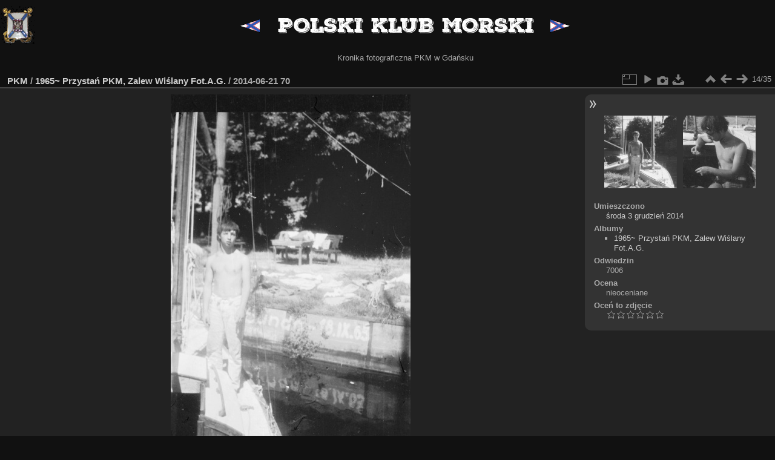

--- FILE ---
content_type: text/html; charset=utf-8
request_url: https://pkm.netserwer.pl/picture.php?/30/category/2
body_size: 3446
content:
<!DOCTYPE html>
<html lang="pl" dir="ltr">
<head>
<meta charset="utf-8">
<meta name="generator" content="Piwigo (aka PWG), see piwigo.org">

 
<meta name="description" content="2014-06-21 70 - 2014-06-21_70.JPG">

<title>2014-06-21 70 | Polski Klub Morski</title>

<link rel="shortcut icon" type="image/x-icon" href="themes/default/icon/favicon.ico">

<link rel="shortcut icon" type="image/x-icon" href="https://pkm.netserwer.pl/favicon.ico">

<link rel="start" title="PKM" href="/" >
<link rel="search" title="Szukaj" href="search.php" >

<link rel="first" title="Pierwsza" href="picture.php?/17/category/2" ><link rel="prev" title="Poprzednia" href="picture.php?/29/category/2" ><link rel="next" title="Następne" href="picture.php?/31/category/2" ><link rel="last" title="Ostatnia" href="picture.php?/44/category/2" ><link rel="up" title="Miniatury" href="index.php?/category/2" >
<link rel="canonical" href="picture.php?/30">

 
	<!--[if lt IE 7]>
		<link rel="stylesheet" type="text/css" href="themes/default/fix-ie5-ie6.css">
	<![endif]-->
	<!--[if IE 7]>
		<link rel="stylesheet" type="text/css" href="themes/default/fix-ie7.css">
	<![endif]-->
	

	<!--[if lt IE 8]>
		<link rel="stylesheet" type="text/css" href="themes/elegant/fix-ie7.css">
	<![endif]-->


<!-- BEGIN get_combined -->
<link rel="stylesheet" type="text/css" href="_data/combined/st9day.css">


<!-- END get_combined -->

<!--[if lt IE 7]>
<script type="text/javascript" src="themes/default/js/pngfix.js"></script>
<![endif]-->

</head>

<body id="thePicturePage">

<div id="the_page">


<div id="theHeader"><p title="Polski Klub Morski Gdańsk od 1922r" style="float: left; margin-top: 0px;"><img src="olek/logo/pkm_logo/pkm_logo_58x64.png"></p>

<h1 style="padding-top: 14px;">
<img src="olek/logo/pkm_wimpel/pkm_wimpel_left_32x32.png" />
<img src="olek/logo/pkm_banner/pkm_banner_white.png" />
<img src="olek/logo/pkm_wimpel/pkm_wimpel_right_32x32.png" />
</h1>

<p>Kronika fotograficzna PKM w Gdańsku</p> 
</div>


<div id="content">



<div id="imageHeaderBar">
	<div class="browsePath">
		<a href="/">PKM</a> / <a href="index.php?/category/2">1965~ Przystań PKM, Zalew Wiślany Fot.A.G.</a><span class="browsePathSeparator"> / </span><h2>2014-06-21 70</h2>
	</div>
</div>

<div id="imageToolBar">
<div class="imageNumber">14/35</div>
<div class="navigationButtons">
<a href="index.php?/category/2" title="Miniatury" class="pwg-state-default pwg-button"><span class="pwg-icon pwg-icon-arrow-n"></span><span class="pwg-button-text">Miniatury</span></a><a href="picture.php?/29/category/2" title="Poprzednia : 2014-06-21 69" class="pwg-state-default pwg-button"><span class="pwg-icon pwg-icon-arrow-w"></span><span class="pwg-button-text">Poprzednia</span></a><a href="picture.php?/31/category/2" title="Następne : 2014-06-21 71" class="pwg-state-default pwg-button pwg-button-icon-right"><span class="pwg-icon pwg-icon-arrow-e"></span><span class="pwg-button-text">Następne</span></a></div>

<div class="actionButtons">
<a id="derivativeSwitchLink" title="Rozmiary zdjęć" class="pwg-state-default pwg-button" rel="nofollow"><span class="pwg-icon pwg-icon-sizes"></span><span class="pwg-button-text">Rozmiary zdjęć</span></a><div id="derivativeSwitchBox" class="switchBox"><div class="switchBoxTitle">Rozmiary zdjęć</div><span class="switchCheck" id="derivativeChecked2small" style="visibility:hidden">&#x2714; </span><a href="javascript:changeImgSrc('_data/i/upload/2014/12/03/20141203101643-4bed0ae6-2s.jpg','2small','2small')">XXS - malutkie<span class="derivativeSizeDetails"> (160 x 240)</span></a><br><span class="switchCheck" id="derivativeCheckedxsmall" style="visibility:hidden">&#x2714; </span><a href="javascript:changeImgSrc('_data/i/upload/2014/12/03/20141203101643-4bed0ae6-xs.jpg','xsmall','xsmall')">XS - bardzo mały<span class="derivativeSizeDetails"> (216 x 324)</span></a><br><span class="switchCheck" id="derivativeCheckedsmall" style="visibility:hidden">&#x2714; </span><a href="javascript:changeImgSrc('_data/i/upload/2014/12/03/20141203101643-4bed0ae6-sm.jpg','small','small')">S - mały<span class="derivativeSizeDetails"> (288 x 432)</span></a><br><span class="switchCheck" id="derivativeCheckedmedium">&#x2714; </span><a href="javascript:changeImgSrc('_data/i/upload/2014/12/03/20141203101643-4bed0ae6-me.jpg','medium','medium')">M - średni<span class="derivativeSizeDetails"> (396 x 594)</span></a><br><span class="switchCheck" id="derivativeCheckedlarge" style="visibility:hidden">&#x2714; </span><a href="javascript:changeImgSrc('_data/i/upload/2014/12/03/20141203101643-4bed0ae6-la.jpg','large','large')">L - duży<span class="derivativeSizeDetails"> (504 x 756)</span></a><br><span class="switchCheck" id="derivativeCheckedxlarge" style="visibility:hidden">&#x2714; </span><a href="javascript:changeImgSrc('_data/i/upload/2014/12/03/20141203101643-4bed0ae6-xl.jpg','xlarge','xlarge')">XL - bardzo duży<span class="derivativeSizeDetails"> (612 x 918)</span></a><br><span class="switchCheck" id="derivativeCheckedxxlarge" style="visibility:hidden">&#x2714; </span><a href="javascript:changeImgSrc('i.php?/upload/2014/12/03/20141203101643-4bed0ae6-xx.jpg','xxlarge','xxlarge')">XXL - ogromny<span class="derivativeSizeDetails"> (828 x 1242)</span></a><br><a href="javascript:phpWGOpenWindow('./upload/2014/12/03/20141203101643-4bed0ae6.jpg','xxx','scrollbars=yes,toolbar=no,status=no,resizable=yes')" rel="nofollow">Pierwotny</a></div>
<a href="picture.php?/30/category/2&amp;slideshow=" title="pokaz slajdów" class="pwg-state-default pwg-button" rel="nofollow"><span class="pwg-icon pwg-icon-slideshow"></span><span class="pwg-button-text">pokaz slajdów</span></a><a href="picture.php?/30/category/2&amp;metadata" title="Pokaż metadane" class="pwg-state-default pwg-button" rel="nofollow"><span class="pwg-icon pwg-icon-camera-info"></span><span class="pwg-button-text">Pokaż metadane</span></a><a id="downloadSwitchLink" href="action.php?id=30&amp;part=e&amp;download" title="Pobierz ten plik" class="pwg-state-default pwg-button" rel="nofollow"><span class="pwg-icon pwg-icon-save"></span><span class="pwg-button-text">pobierz</span></a> </div>
</div>
<div id="theImageAndInfos">
<div id="theImage">

<img src="_data/i/upload/2014/12/03/20141203101643-4bed0ae6-me.jpg" width="396" height="594" alt="2014-06-21_70.JPG" id="theMainImage" usemap="#mapmedium" title="2014-06-21 70 - 2014-06-21_70.JPG">

<map name="map2small"><area shape=rect coords="0,0,40,240" href="picture.php?/29/category/2" title="Poprzednia : 2014-06-21 69" alt="2014-06-21 69"><area shape=rect coords="40,0,119,60" href="index.php?/category/2" title="Miniatury" alt="Miniatury"><area shape=rect coords="120,0,160,240" href="picture.php?/31/category/2" title="Następne : 2014-06-21 71" alt="2014-06-21 71"></map><map name="mapxsmall"><area shape=rect coords="0,0,54,324" href="picture.php?/29/category/2" title="Poprzednia : 2014-06-21 69" alt="2014-06-21 69"><area shape=rect coords="54,0,161,81" href="index.php?/category/2" title="Miniatury" alt="Miniatury"><area shape=rect coords="162,0,216,324" href="picture.php?/31/category/2" title="Następne : 2014-06-21 71" alt="2014-06-21 71"></map><map name="mapsmall"><area shape=rect coords="0,0,72,432" href="picture.php?/29/category/2" title="Poprzednia : 2014-06-21 69" alt="2014-06-21 69"><area shape=rect coords="72,0,214,108" href="index.php?/category/2" title="Miniatury" alt="Miniatury"><area shape=rect coords="216,0,288,432" href="picture.php?/31/category/2" title="Następne : 2014-06-21 71" alt="2014-06-21 71"></map><map name="mapmedium"><area shape=rect coords="0,0,99,594" href="picture.php?/29/category/2" title="Poprzednia : 2014-06-21 69" alt="2014-06-21 69"><area shape=rect coords="99,0,295,148" href="index.php?/category/2" title="Miniatury" alt="Miniatury"><area shape=rect coords="297,0,396,594" href="picture.php?/31/category/2" title="Następne : 2014-06-21 71" alt="2014-06-21 71"></map><map name="maplarge"><area shape=rect coords="0,0,126,756" href="picture.php?/29/category/2" title="Poprzednia : 2014-06-21 69" alt="2014-06-21 69"><area shape=rect coords="126,0,376,189" href="index.php?/category/2" title="Miniatury" alt="Miniatury"><area shape=rect coords="378,0,504,756" href="picture.php?/31/category/2" title="Następne : 2014-06-21 71" alt="2014-06-21 71"></map><map name="mapxlarge"><area shape=rect coords="0,0,153,918" href="picture.php?/29/category/2" title="Poprzednia : 2014-06-21 69" alt="2014-06-21 69"><area shape=rect coords="153,0,456,229" href="index.php?/category/2" title="Miniatury" alt="Miniatury"><area shape=rect coords="460,0,612,918" href="picture.php?/31/category/2" title="Następne : 2014-06-21 71" alt="2014-06-21 71"></map><map name="mapxxlarge"><area shape=rect coords="0,0,207,1242" href="picture.php?/29/category/2" title="Poprzednia : 2014-06-21 69" alt="2014-06-21 69"><area shape=rect coords="207,0,617,310" href="index.php?/category/2" title="Miniatury" alt="Miniatury"><area shape=rect coords="622,0,828,1242" href="picture.php?/31/category/2" title="Następne : 2014-06-21 71" alt="2014-06-21 71"></map>


</div><div id="infoSwitcher"></div><div id="imageInfos">
	<div class="navThumbs">
			<a class="navThumb" id="linkPrev" href="picture.php?/29/category/2" title="Poprzednia : 2014-06-21 69" rel="prev">
				<span class="thumbHover prevThumbHover"></span>
				<img src="_data/i/upload/2014/12/03/20141203101640-b1b86771-sq.jpg" alt="2014-06-21 69">
			</a>
			<a class="navThumb" id="linkNext" href="picture.php?/31/category/2" title="Następne : 2014-06-21 71" rel="next">
				<span class="thumbHover nextThumbHover"></span>
				<img src="_data/i/upload/2014/12/03/20141203101645-ec1be1fb-sq.jpg" alt="2014-06-21 71">
			</a>
	</div>

<dl id="standard" class="imageInfoTable">
<div id="datepost" class="imageInfo"><dt>Umieszczono</dt><dd><a href="index.php?/posted-monthly-list-2014-12-03" rel="nofollow">środa 3 grudzień 2014</a></dd></div><div id="Categories" class="imageInfo"><dt>Albumy</dt><dd><ul><li><a href="index.php?/category/2">1965~ Przystań PKM, Zalew Wiślany Fot.A.G.</a></li></ul></dd></div><div id="Visits" class="imageInfo"><dt>Odwiedzin</dt><dd>7006</dd></div><div id="Average" class="imageInfo"><dt>Ocena</dt><dd><span id="ratingScore">nieoceniane</span> <span id="ratingCount"></span></dd></div><div id="rating" class="imageInfo"><dt><span id="updateRate">Oceń to zdjęcie</span></dt><dd><form action="picture.php?/30/category/2&amp;action=rate" method="post" id="rateForm" style="margin:0;"><div><input type="submit" name="rate" value="0" class="rateButton" title="0"><input type="submit" name="rate" value="1" class="rateButton" title="1"><input type="submit" name="rate" value="2" class="rateButton" title="2"><input type="submit" name="rate" value="3" class="rateButton" title="3"><input type="submit" name="rate" value="4" class="rateButton" title="4"><input type="submit" name="rate" value="5" class="rateButton" title="5">			</div>
			</form>
		</dd>
	</div>


</dl>

</div>
</div>

<div id="comments" class="noCommentContent"><div id="commentsSwitcher"></div>
	<h3>0 komentarzy</h3>

	<div id="pictureComments">
		<div style="clear:both"></div>
	</div>

</div>

</div>
<div id="copyright">

  Powered & Designed by  <a href="https://pl.piwigo.org" class="Piwigo">Piwigo</a> & <a href="https://pkm.netserwer.pl/contact.php">Olek</a>
  
</div>
</div>
<!-- BEGIN get_combined -->
<script type="text/javascript" src="_data/combined/dfdtwn.js"></script>
<script type="text/javascript">//<![CDATA[

var p_main_menu = "on", p_pict_descr = "on", p_pict_comment = "on";
document.onkeydown = function(e){e=e||window.event;if (e.altKey) return true;var target=e.target||e.srcElement;if (target && target.type) return true;	var keyCode=e.keyCode||e.which, docElem=document.documentElement, url;switch(keyCode){case 63235: case 39: if (e.ctrlKey || docElem.scrollLeft==docElem.scrollWidth-docElem.clientWidth)url="picture.php?/31/category/2"; break;case 63234: case 37: if (e.ctrlKey || docElem.scrollLeft==0)url="picture.php?/29/category/2"; break;case 36: if (e.ctrlKey)url="picture.php?/17/category/2"; break;case 35: if (e.ctrlKey)url="picture.php?/44/category/2"; break;case 38: if (e.ctrlKey)url="index.php?/category/2"; break;}if (url) {window.location=url.replace("&amp;","&"); return false;}return true;}
function changeImgSrc(url,typeSave,typeMap)
{
	var theImg = document.getElementById("theMainImage");
	if (theImg)
	{
		theImg.removeAttribute("width");theImg.removeAttribute("height");
		theImg.src = url;
		theImg.useMap = "#map"+typeMap;
	}
	jQuery('#derivativeSwitchBox .switchCheck').css('visibility','hidden');
	jQuery('#derivativeChecked'+typeMap).css('visibility','visible');
	document.cookie = 'picture_deriv='+typeSave+';path=/';
}
(window.SwitchBox=window.SwitchBox||[]).push("#derivativeSwitchLink", "#derivativeSwitchBox");
var _pwgRatingAutoQueue = _pwgRatingAutoQueue||[];_pwgRatingAutoQueue.push( {rootUrl: '', image_id: 30,onSuccess : function(rating) {var e = document.getElementById("updateRate");if (e) e.innerHTML = "Aktualizuj Twoją ocenę";e = document.getElementById("ratingScore");if (e) e.innerHTML = rating.score;e = document.getElementById("ratingCount");if (e) {if (rating.count == 1) {e.innerHTML = "(%d ocena)".replace( "%d", rating.count);} else {e.innerHTML = "(%d ocen)".replace( "%d", rating.count);}}}} );
//]]></script>
<script type="text/javascript">
(function() {
var s,after = document.getElementsByTagName('script')[document.getElementsByTagName('script').length-1];
s=document.createElement('script'); s.type='text/javascript'; s.async=true; s.src='_data/combined/ippvlv.js';
after = after.parentNode.insertBefore(s, after);
})();
</script>
<!-- END get_combined -->

</body>
</html>